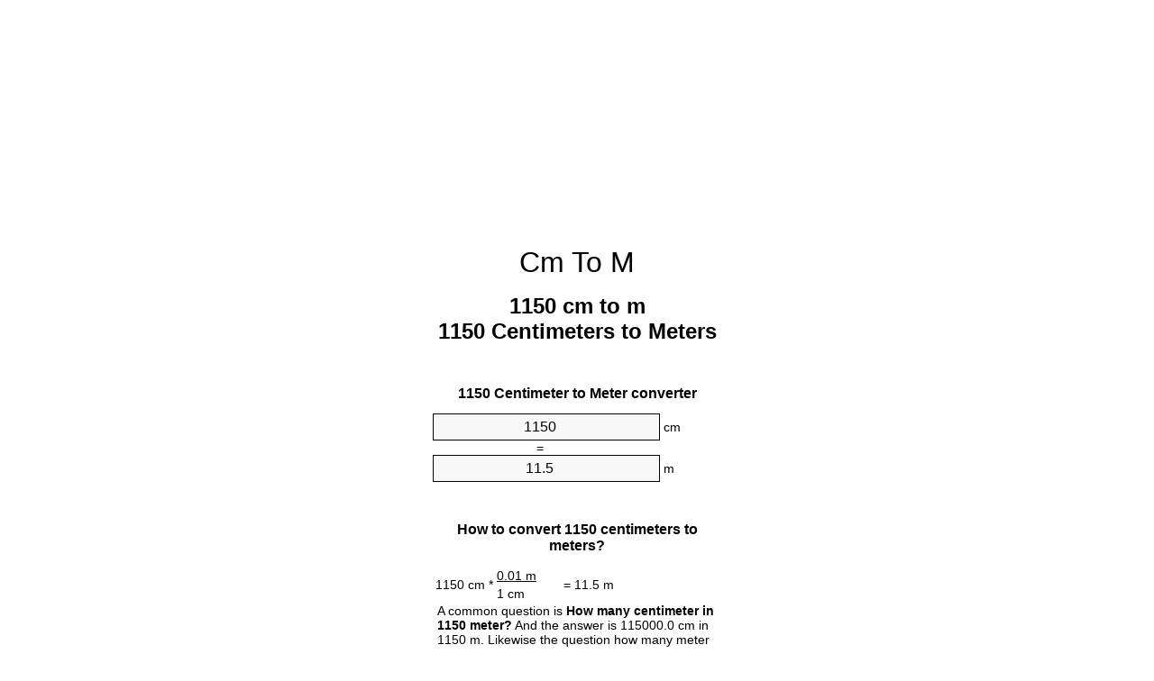

--- FILE ---
content_type: text/html
request_url: https://cm-to-m.appspot.com/1150-cm-to-m.html
body_size: 6429
content:
<!DOCTYPE html><html dir="ltr" lang="en"><head><meta charset="utf-8"><title>1150 Centimeters To Meters Converter | 1150 cm To m Converter</title> <meta name="description" content="1150 cm to m (1150 centimeters to meters) converter. Convert 1150 Centimeter to Meter with formula, common lengths conversion, conversion tables and more."> <meta name="keywords" content="1150 cm to Meter, 1150 Centimeter to Meters, 1150 cm to m, 1150 Centimeter to Meter, 1150 cm to Meters, 1150 Centimeters to Meters, 1150 Centimeter to m"><meta name="viewport" content="width=device-width, initial-scale=1, maximum-scale=1, user-scalable=0"><link rel="icon" type="image/x-icon" href="https://cm-to-m.appspot.com/favicon.ico"><link rel="shortcut icon" type="image/x-icon" href="https://cm-to-m.appspot.com/favicon.ico"><link rel="icon" type="image/gif" href="https://cm-to-m.appspot.com/favicon.gif"><link rel="icon" type="image/png" href="https://cm-to-m.appspot.com/favicon.png"><link rel="apple-touch-icon" href="https://cm-to-m.appspot.com/apple-touch-icon.png"><link rel="apple-touch-icon" href="https://cm-to-m.appspot.com/apple-touch-icon-57x57.png" sizes="57x57"><link rel="apple-touch-icon" href="https://cm-to-m.appspot.com/apple-touch-icon-60x60.png" sizes="60x60"><link rel="apple-touch-icon" href="https://cm-to-m.appspot.com/apple-touch-icon-72x72.png" sizes="72x72"><link rel="apple-touch-icon" href="https://cm-to-m.appspot.com/apple-touch-icon-76x76.png" sizes="76x76"><link rel="apple-touch-icon" href="https://cm-to-m.appspot.com/apple-touch-icon-114x114.png" sizes="114x114"><link rel="apple-touch-icon" href="https://cm-to-m.appspot.com/apple-touch-icon-120x120.png" sizes="120x120"><link rel="apple-touch-icon" href="https://cm-to-m.appspot.com/apple-touch-icon-128x128.png" sizes="128x128"><link rel="apple-touch-icon" href="https://cm-to-m.appspot.com/apple-touch-icon-144x144.png" sizes="144x144"><link rel="apple-touch-icon" href="https://cm-to-m.appspot.com/apple-touch-icon-152x152.png" sizes="152x152"><link rel="apple-touch-icon" href="https://cm-to-m.appspot.com/apple-touch-icon-180x180.png" sizes="180x180"><link rel="apple-touch-icon" href="https://cm-to-m.appspot.com/apple-touch-icon-precomposed.png"><link rel="icon" type="image/png" href="https://cm-to-m.appspot.com/favicon-16x16.png" sizes="16x16"><link rel="icon" type="image/png" href="https://cm-to-m.appspot.com/favicon-32x32.png" sizes="32x32"><link rel="icon" type="image/png" href="https://cm-to-m.appspot.com/favicon-96x96.png" sizes="96x96"><link rel="icon" type="image/png" href="https://cm-to-m.appspot.com/favicon-160x160.png" sizes="160x160"><link rel="icon" type="image/png" href="https://cm-to-m.appspot.com/favicon-192x192.png" sizes="192x192"><link rel="icon" type="image/png" href="https://cm-to-m.appspot.com/favicon-196x196.png" sizes="196x196"><link rel="alternate" href="https://cm-to-m.appspot.com/1150-cm-to-m.html" hreflang="en"><link rel="alternate" href="https://cm-to-m.appspot.com/0/bg/1150-santimetur-v-metur.html" hreflang="bg"><link rel="alternate" href="https://cm-to-m.appspot.com/0/cs/1150-centimetr-na-metr.html" hreflang="cs"><link rel="alternate" href="https://cm-to-m.appspot.com/0/da/1150-centimeter-til-meter.html" hreflang="da"><link rel="alternate" href="https://cm-to-m.appspot.com/0/de/1150-zentimeter-in-meter.html" hreflang="de"><link rel="alternate" href="https://cm-to-m.appspot.com/1/el/1150-ekatostometro-se-metro.html" hreflang="el"><link rel="alternate" href="https://cm-to-m.appspot.com/1/es/1150-centimetro-en-metro.html" hreflang="es"><link rel="alternate" href="https://cm-to-m.appspot.com/1/et/1150-sentimeeter-et-meeter.html" hreflang="et"><link rel="alternate" href="https://cm-to-m.appspot.com/1/fi/1150-senttimetri-metri.html" hreflang="fi"><link rel="alternate" href="https://cm-to-m.appspot.com/2/fr/1150-centimetre-en-metre.html" hreflang="fr"><link rel="alternate" href="https://cm-to-m.appspot.com/2/hr/1150-centimetar-u-metar.html" hreflang="hr"><link rel="alternate" href="https://cm-to-m.appspot.com/2/hu/1150-centimeter-meter.html" hreflang="hu"><link rel="alternate" href="https://cm-to-m.appspot.com/2/it/1150-centimetro-in-metro.html" hreflang="it"><link rel="alternate" href="https://cm-to-m.appspot.com/3/lt/1150-centimetras-iki-metras.html" hreflang="lt"><link rel="alternate" href="https://cm-to-m.appspot.com/3/mt/1150-centimetru-fil-metru.html" hreflang="mt"><link rel="alternate" href="https://cm-to-m.appspot.com/3/nl/1150-centimeter-naar-meter.html" hreflang="nl"><link rel="alternate" href="https://cm-to-m.appspot.com/3/pl/1150-centymetr-na-metr.html" hreflang="pl"><link rel="alternate" href="https://cm-to-m.appspot.com/4/pt/1150-centimetro-em-metro.html" hreflang="pt"><link rel="alternate" href="https://cm-to-m.appspot.com/4/ro/1150-centimetru-in-metru.html" hreflang="ro"><link rel="alternate" href="https://cm-to-m.appspot.com/4/sk/1150-centimeter-na-meter.html" hreflang="sk"><link rel="alternate" href="https://cm-to-m.appspot.com/4/sv/1150-centimeter-till-meter.html" hreflang="sv"><link rel="alternate" href="https://cm-to-m.appspot.com/5/af/1150-sentimeter-in-meter.html" hreflang="af"><link rel="alternate" href="https://cm-to-m.appspot.com/5/ar/1150-centimeter-to-meter.html" hreflang="ar"><link rel="alternate" href="https://cm-to-m.appspot.com/5/az/1150-santimetr-metr.html" hreflang="az"><link rel="alternate" href="https://cm-to-m.appspot.com/5/bn/1150-centimeter-to-meter.html" hreflang="bn"><link rel="alternate" href="https://cm-to-m.appspot.com/6/ca/1150-centimetre-a-metre.html" hreflang="ca"><link rel="alternate" href="https://cm-to-m.appspot.com/6/hi/1150-centimeter-to-meter.html" hreflang="hi"><link rel="alternate" href="https://cm-to-m.appspot.com/6/id/1150-sentimeter-ke-meter.html" hreflang="id"><link rel="alternate" href="https://cm-to-m.appspot.com/6/ja/1150-centimeter-to-meter.html" hreflang="ja"><link rel="alternate" href="https://cm-to-m.appspot.com/7/ko/1150-centimeter-to-meter.html" hreflang="ko"><link rel="alternate" href="https://cm-to-m.appspot.com/7/no/1150-centimeter-til-meter.html" hreflang="no"><link rel="alternate" href="https://cm-to-m.appspot.com/7/ru/1150-santimetr-v-metr.html" hreflang="ru"><link rel="alternate" href="https://cm-to-m.appspot.com/7/sl/1150-centimeter-v-meter.html" hreflang="sl"><link rel="alternate" href="https://cm-to-m.appspot.com/8/sq/1150-centimetri-ne-metri.html" hreflang="sq"><link rel="alternate" href="https://cm-to-m.appspot.com/8/th/1150-centimeter-to-meter.html" hreflang="th"><link rel="alternate" href="https://cm-to-m.appspot.com/8/gu/1150-centimeter-to-meter.html" hreflang="gu"><link rel="alternate" href="https://cm-to-m.appspot.com/8/tr/1150-santimetre-metre.html" hreflang="tr"><link rel="alternate" href="https://cm-to-m.appspot.com/9/uk/1150-santymetr-v-metr.html" hreflang="uk"><link rel="alternate" href="https://cm-to-m.appspot.com/9/vi/1150-xentimet-sang-met.html" hreflang="vi"><link rel="alternate" href="https://cm-to-m.appspot.com/9/zhs/1150-centimeter-to-meter.html" hreflang="zh-Hans"><link rel="alternate" href="https://cm-to-m.appspot.com/9/zht/1150-centimeter-to-meter.html" hreflang="zh-Hant"><link rel="alternate" href="https://cm-to-m.appspot.com/10/engb/1150-centimetres-to-metres.html" hreflang="en-GB"><link rel="canonical" href="https://cm-to-m.appspot.com/1150-cm-to-m.html"><link rel="amphtml" href="https://cm-to-m.appspot.com/amp/1150-cm-to-m.html">  <meta name="robots" content="index,follow"> <style type="text/css">*{font-family:arial,sans-serif;-webkit-appearance:none;-webkit-touch-callout:none;font-size:14px}body{margin:0;padding:0}.wrapper{width:320px;overflow:hidden;margin:0 auto;background-color:#fff}.ad_1{position:absolute;top:5px;left:calc(50% - 480px);padding:0;margin:0;width:300px;height:600px;overflow:hidden}.ad_2{padding:0;margin:0;width:320px;height:100px;overflow:hidden}.ad_3{padding:0;margin:0;width:320px;height:250px;overflow:hidden}.ad_4{padding:0;margin:0;width:320px;height:250px;display:none;overflow:hidden}.adsense_1{width:300px;height:600px;display:inline-block}.adsense_2{width:320px;height:100px;display:inline-block}.adsense_3{width:300px;height:250px;display:inline-block}.adsense_4{width:300px;height:250px;display:none}.header{overflow:hidden;text-align:center;padding-top:20px}.header a,.header a:active,.header a:hover{font-size:32px;color:#000;text-align:center;text-decoration:none}h1,h2{width:100%;text-align:center;font-weight:bold}h1,h1 span{font-size:24px}h2{font-size:16px;padding-top:30px}img{padding-left:5px;width:310px;height:705px}.text{padding:0 5px 5px 5px}.text a,.text a:hover,.text a:active{color:#005dab}.link_list,.footer ol{list-style:none;padding:0}.link_list li,.footer ol li{width:310px;padding:5px}.link_list li h3{padding:0;margin:0}.link_list li a,.link_list li a:hover,.link_list li a:active,.footer ol li a,.footer ol li a:hover,.footer ol li a:active,.footer ol li span{display:block;padding:5px 0 5px 0;color:#000;text-decoration:none}.link_list li a:hover,.footer ol li a:hover{text-decoration:underline}.link_list li a:after{content:"〉";float:right}input{width:240px;text-align:center;background-color:#f8f8f8;border:1px solid #000;padding:5px;font-size:16px}.center{padding-left:115px}.underline{text-decoration:underline;width:70px}.center1{text-align:center}.left{text-align:left}.right{text-align:right}.common,.common th,.common td{border:1px solid #000;border-collapse:collapse;padding:5px;width:300px}.common th{background-color:#cecece}.common td{width:50%;font-size:12px}.conversion{margin-bottom:20px}.b1{background-color:#f8f8f8}.footer{overflow:hidden;background-color:#dcdcdc;margin-top:30px}.footer ol li,.footer ol li a,.footer ol li span{text-align:center;color:#666}@media(min-width:759px) and (max-width:1014px){.ad_1{width:160px;left:calc(50% - 340px)}.adsense_1{width:160px}}@media(max-width:758px){.ad_1,.adsense_1{display:none}.ad_4,.adsense_4{display:inline-block}}</style><script type="text/javascript">function roundNumber(a,b){return Math.round(Math.round(a*Math.pow(10,b+1))/Math.pow(10,1))/Math.pow(10,b)}function convert(e,a,d,f){var c=document.getElementById(e).value;var b="";if(c!=""){if(!isNaN(c)){b=roundNumber(c*d,f)}}if(document.getElementById(a).hasAttribute("value")){document.getElementById(a).value=b}else{document.getElementById(a).textContent=b}};</script><script type="application/ld+json">
        {
            "@context": "http://schema.org",
            "@type": "WebSite",
            "name": "Cm To M",
            "url": "https://cm-to-m.appspot.com"
        }
    </script><script type="application/ld+json">
        {
            "@context": "http://schema.org",
            "@type": "BreadcrumbList",
            "itemListElement":
            [
                {
                    "@type": "ListItem",
                    "position": 1,
                    "item":
                    {
                        "@id": "https://cm-to-m.appspot.com/1150-cm-to-m.html",
                        "name": "1150 Centimeters"
                    }
                }
            ]
        }
    </script> </head><body><div class="ad_1"><script async src="//pagead2.googlesyndication.com/pagead/js/adsbygoogle.js"></script><ins class="adsbygoogle adsense_1" data-ad-client="ca-pub-5743809677409270" data-ad-slot="6850339544" data-ad-format="auto"></ins><script>(adsbygoogle=window.adsbygoogle||[]).push({});</script></div><div class="wrapper"><div class="ad_2"><script async src="//pagead2.googlesyndication.com/pagead/js/adsbygoogle.js"></script><ins class="adsbygoogle adsense_2" data-ad-client="ca-pub-5743809677409270" data-ad-slot="9803805947" data-ad-format="auto"></ins><script>(adsbygoogle=window.adsbygoogle||[]).push({});</script></div><div class="header"><header><a title="Cm To M Unit Converter" href="https://cm-to-m.appspot.com">Cm To M</a></header></div><div><h1>1150 cm to m<br>1150 Centimeters to Meters</h1></div><div><div><h2>1150 Centimeter to Meter converter</h2></div><div><form><div><input id="from" type="number" min="0" max="1000000000000" step="any" placeholder="1" onkeyup="convert('from', 'to', 0.01, 10);" onchange="convert('from', 'to', 0.01, 10);" value="1150">&nbsp;<span class="unit">cm</span></div><div class="center">=</div><div><input id="to" type="number" min="0" max="1000000000000" step="any" placeholder="1" onkeyup="convert('to', 'from', 100.0, 10);" onchange="convert('to', 'from', 100.0, 10);" value="11.5">&nbsp;<span class="unit">m</span></div></form></div></div><div><div><h2>How to convert 1150 centimeters to meters?</h2></div><div><table><tr><td class="right" rowspan="2">1150&nbsp;cm *</td><td class="underline">0.01&nbsp;m</td><td class="left" rowspan="2">=&nbsp;11.5&nbsp;m</td></tr><tr><td>1 cm</td></tr></table></div><div class="text">A common question is&nbsp;<b>How many centimeter in 1150 meter?</b>&nbsp;And the answer is 115000.0 cm in 1150 m. Likewise the question how many meter in 1150 centimeter has the answer of 11.5 m in 1150 cm.</div></div><div class="ad_3"><script async src="//pagead2.googlesyndication.com/pagead/js/adsbygoogle.js"></script><ins class="adsbygoogle adsense_3" data-ad-client="ca-pub-5743809677409270" data-ad-slot="2280539148" data-ad-format="auto"></ins><script>(adsbygoogle=window.adsbygoogle||[]).push({});</script></div><div><div><h2>How much are 1150 centimeters in meters?</h2></div><div class="text">1150 centimeters equal 11.5 meters (1150cm = 11.5m). Converting 1150 cm to m is easy. Simply use our calculator above, or apply the formula to change the length 1150 cm to m.</div></div><div><div><h2>Convert 1150 cm to common lengths</h2></div><div><table class="common"><tr><th>Unit</th><th>Lengths</th></tr><tr class="b1"><td>Nanometer</td><td>11500000000.0 nm</td></tr><tr><td>Micrometer</td><td>11500000.0 µm</td></tr><tr class="b1"><td>Millimeter</td><td>11500.0 mm</td></tr><tr><td>Centimeter</td><td>1150.0 cm</td></tr><tr class="b1"><td>Inch</td><td>452.755905512 in</td></tr><tr><td>Foot</td><td>37.7296587927 ft</td></tr><tr class="b1"><td>Yard</td><td>12.5765529309 yd</td></tr><tr><td>Meter</td><td>11.5 m</td></tr><tr class="b1"><td>Kilometer</td><td>0.0115 km</td></tr><tr><td>Mile</td><td>0.0071457687 mi</td></tr><tr class="b1"><td>Nautical mile</td><td>0.0062095032 nmi</td></tr></table></div></div><div><div><h2>What is 1150 centimeters in m?</h2></div><div class="text">To convert 1150 cm to m multiply the length in centimeters by 0.01. The 1150 cm in m formula is [m] = 1150 * 0.01. Thus, for 1150 centimeters in meter we get 11.5&nbsp;m.</div></div><div class="ad_4"><script async src="//pagead2.googlesyndication.com/pagead/js/adsbygoogle.js"></script><ins class="adsbygoogle adsense_4" data-ad-client="ca-pub-5743809677409270" data-ad-slot="3757272349" data-ad-format="auto"></ins><script>(adsbygoogle=window.adsbygoogle||[]).push({});</script></div><div><div><h2>1150 Centimeter Conversion Table</h2></div><div><img alt="1150 Centimeter Table" src="https://cm-to-m.appspot.com/image/1150.png"></div></div><div><div><h2>Further centimeters to meters calculations</h2></div><div><ol class="link_list"><li class="b1"><a title="1050 cm to m | 1050 Centimeters to Meters" href="https://cm-to-m.appspot.com/1050-cm-to-m.html">1050 Centimeters to m</a></li><li><a title="1060 cm to m | 1060 Centimeters to Meters" href="https://cm-to-m.appspot.com/1060-cm-to-m.html">1060 Centimeters to m</a></li><li class="b1"><a title="1070 cm to m | 1070 Centimeters to Meters" href="https://cm-to-m.appspot.com/1070-cm-to-m.html">1070 cm to m</a></li><li><a title="1080 cm to m | 1080 Centimeters to Meters" href="https://cm-to-m.appspot.com/1080-cm-to-m.html">1080 cm to m</a></li><li class="b1"><a title="1090 cm to m | 1090 Centimeters to Meters" href="https://cm-to-m.appspot.com/1090-cm-to-m.html">1090 Centimeters to Meters</a></li><li><a title="1100 cm to m | 1100 Centimeters to Meters" href="https://cm-to-m.appspot.com/1100-cm-to-m.html">1100 cm to Meter</a></li><li class="b1"><a title="1110 cm to m | 1110 Centimeters to Meters" href="https://cm-to-m.appspot.com/1110-cm-to-m.html">1110 Centimeters to Meters</a></li><li><a title="1120 cm to m | 1120 Centimeters to Meters" href="https://cm-to-m.appspot.com/1120-cm-to-m.html">1120 Centimeters to Meters</a></li><li class="b1"><a title="1130 cm to m | 1130 Centimeters to Meters" href="https://cm-to-m.appspot.com/1130-cm-to-m.html">1130 Centimeters to m</a></li><li><a title="1140 cm to m | 1140 Centimeters to Meters" href="https://cm-to-m.appspot.com/1140-cm-to-m.html">1140 cm to m</a></li><li class="b1"><a title="1150 cm to m | 1150 Centimeters to Meters" href="https://cm-to-m.appspot.com/1150-cm-to-m.html">1150 cm to Meter</a></li><li><a title="1160 cm to m | 1160 Centimeters to Meters" href="https://cm-to-m.appspot.com/1160-cm-to-m.html">1160 cm to m</a></li><li class="b1"><a title="1170 cm to m | 1170 Centimeters to Meters" href="https://cm-to-m.appspot.com/1170-cm-to-m.html">1170 cm to Meter</a></li><li><a title="1180 cm to m | 1180 Centimeters to Meters" href="https://cm-to-m.appspot.com/1180-cm-to-m.html">1180 Centimeters to m</a></li><li class="b1"><a title="1190 cm to m | 1190 Centimeters to Meters" href="https://cm-to-m.appspot.com/1190-cm-to-m.html">1190 Centimeters to m</a></li><li><a title="1200 cm to m | 1200 Centimeters to Meters" href="https://cm-to-m.appspot.com/1200-cm-to-m.html">1200 cm to Meters</a></li><li class="b1"><a title="1210 cm to m | 1210 Centimeters to Meters" href="https://cm-to-m.appspot.com/1210-cm-to-m.html">1210 cm to m</a></li><li><a title="1220 cm to m | 1220 Centimeters to Meters" href="https://cm-to-m.appspot.com/1220-cm-to-m.html">1220 cm to Meter</a></li><li class="b1"><a title="1230 cm to m | 1230 Centimeters to Meters" href="https://cm-to-m.appspot.com/1230-cm-to-m.html">1230 cm to Meters</a></li><li><a title="1240 cm to m | 1240 Centimeters to Meters" href="https://cm-to-m.appspot.com/1240-cm-to-m.html">1240 cm to Meter</a></li><li class="b1"><a title="1250 cm to m | 1250 Centimeters to Meters" href="https://cm-to-m.appspot.com/1250-cm-to-m.html">1250 cm to Meters</a></li></ol></div></div> <div><div><h2>Alternative spelling</h2></div><div>1150 cm to Meter, 1150 cm in Meter, 1150 Centimeter to Meters, 1150 Centimeter in Meters, 1150 cm to m, 1150 cm in m, 1150 Centimeter to Meter, 1150 Centimeter in Meter, 1150 cm to Meters, 1150 cm in Meters, 1150 Centimeters to Meters, 1150 Centimeters in Meters, 1150 Centimeter to m, 1150 Centimeter in m</div></div> <div><div><h2>Further Languages</h2></div><div><ol class="link_list"><li class="b1"><a title="1150 Cm To M Unit Converter" href="https://cm-to-m.appspot.com/1150-cm-to-m.html" hreflang="en">&lrm;1150 Cm To M</a></li><li><a title="1150 сантиметър в Метър преобразувател на единици" href="https://cm-to-m.appspot.com/0/bg/1150-santimetur-v-metur.html" hreflang="bg">&lrm;1150 сантиметър в Метър</a></li><li class="b1"><a title="1150 Centimetr Na Metr Převod Jednotek" href="https://cm-to-m.appspot.com/0/cs/1150-centimetr-na-metr.html" hreflang="cs">&lrm;1150 Centimetr Na Metr</a></li><li><a title="1150 Centimeter Til Meter Enhedsomregner" href="https://cm-to-m.appspot.com/0/da/1150-centimeter-til-meter.html" hreflang="da">&lrm;1150 Centimeter Til Meter</a></li><li class="b1"><a title="1150 Zentimeter In Meter Einheitenumrechner" href="https://cm-to-m.appspot.com/0/de/1150-zentimeter-in-meter.html" hreflang="de">&lrm;1150 Zentimeter In Meter</a></li><li><a title="1150 εκατοστόμετρο σε μέτρο μετατροπέας μονάδων" href="https://cm-to-m.appspot.com/1/el/1150-ekatostometro-se-metro.html" hreflang="el">&lrm;1150 εκατοστόμετρο σε μέτρο</a></li><li class="b1"><a title="1150 Centímetro En Metro Conversor De Unidades" href="https://cm-to-m.appspot.com/1/es/1150-centimetro-en-metro.html" hreflang="es">&lrm;1150 Centímetro En Metro</a></li><li><a title="1150 Sentimeeter Et Meeter Ühikuteisendi" href="https://cm-to-m.appspot.com/1/et/1150-sentimeeter-et-meeter.html" hreflang="et">&lrm;1150 Sentimeeter Et Meeter</a></li><li class="b1"><a title="1150 Senttimetri Metri Yksikkömuunnin" href="https://cm-to-m.appspot.com/1/fi/1150-senttimetri-metri.html" hreflang="fi">&lrm;1150 Senttimetri Metri</a></li><li><a title="1150 Centimètre En Mètre Convertisseur D'Unités" href="https://cm-to-m.appspot.com/2/fr/1150-centimetre-en-metre.html" hreflang="fr">&lrm;1150 Centimètre En Mètre</a></li><li class="b1"><a title="1150 Centimetar U Metar Pretvornik Jedinica" href="https://cm-to-m.appspot.com/2/hr/1150-centimetar-u-metar.html" hreflang="hr">&lrm;1150 Centimetar U Metar</a></li><li><a title="1150 Centiméter Méter Mértékegység Átváltó" href="https://cm-to-m.appspot.com/2/hu/1150-centimeter-meter.html" hreflang="hu">&lrm;1150 Centiméter Méter</a></li><li class="b1"><a title="1150 Centimetro In Metro Convertitore Di Unità" href="https://cm-to-m.appspot.com/2/it/1150-centimetro-in-metro.html" hreflang="it">&lrm;1150 Centimetro In Metro</a></li><li><a title="1150 Centimetras Iki Metras Vieneto Konverterio" href="https://cm-to-m.appspot.com/3/lt/1150-centimetras-iki-metras.html" hreflang="lt">&lrm;1150 Centimetras Iki Metras</a></li><li class="b1"><a title="1150 ċentimetru Fil Metru Konvertitur Unità" href="https://cm-to-m.appspot.com/3/mt/1150-centimetru-fil-metru.html" hreflang="mt">&lrm;1150 ċentimetru Fil Metru</a></li><li><a title="1150 Centimeter Naar Meter Eenheden Converter" href="https://cm-to-m.appspot.com/3/nl/1150-centimeter-naar-meter.html" hreflang="nl">&lrm;1150 Centimeter Naar Meter</a></li><li class="b1"><a title="1150 Centymetr Na Metr Przelicznik Jednostek" href="https://cm-to-m.appspot.com/3/pl/1150-centymetr-na-metr.html" hreflang="pl">&lrm;1150 Centymetr Na Metr</a></li><li><a title="1150 Centímetro Em Metro Conversor De Unidades" href="https://cm-to-m.appspot.com/4/pt/1150-centimetro-em-metro.html" hreflang="pt">&lrm;1150 Centímetro Em Metro</a></li><li class="b1"><a title="1150 Centimetru în Metru Convertor Unități De Măsură" href="https://cm-to-m.appspot.com/4/ro/1150-centimetru-in-metru.html" hreflang="ro">&lrm;1150 Centimetru în Metru</a></li><li><a title="1150 Centimeter Na Meter Konvertor Jednotiek" href="https://cm-to-m.appspot.com/4/sk/1150-centimeter-na-meter.html" hreflang="sk">&lrm;1150 Centimeter Na Meter</a></li><li class="b1"><a title="1150 Centimeter Till Meter Enhetsomvandlaren" href="https://cm-to-m.appspot.com/4/sv/1150-centimeter-till-meter.html" hreflang="sv">&lrm;1150 Centimeter Till Meter</a></li><li><a title="1150 Sentimeter In Meter Eenheid Converter" href="https://cm-to-m.appspot.com/5/af/1150-sentimeter-in-meter.html" hreflang="af">&lrm;1150 Sentimeter In Meter</a></li><li class="b1"><a title="1150 محوّل الوحدات متر إلى سنتيمتر" href="https://cm-to-m.appspot.com/5/ar/1150-centimeter-to-meter.html" hreflang="ar">&rlm;1150 متر إلى سنتيمتر</a></li><li><a title="1150 Santimetr Metr Vahid Converter" href="https://cm-to-m.appspot.com/5/az/1150-santimetr-metr.html" hreflang="az">&lrm;1150 Santimetr Metr</a></li><li class="b1"><a title="1150 সেনটিমিটার মধ্যে মিটার ইউনিট কনভার্টার" href="https://cm-to-m.appspot.com/5/bn/1150-centimeter-to-meter.html" hreflang="bn">&lrm;1150 সেনটিমিটার মধ্যে মিটার</a></li><li><a title="1150 Centímetre A Metre Convertidor D'Unitats" href="https://cm-to-m.appspot.com/6/ca/1150-centimetre-a-metre.html" hreflang="ca">&lrm;1150 Centímetre A Metre</a></li><li class="b1"><a title="1150 सेंटीमीटर से मीटर इकाई कन्वर्टर" href="https://cm-to-m.appspot.com/6/hi/1150-centimeter-to-meter.html" hreflang="hi">&lrm;1150 सेंटीमीटर से मीटर</a></li><li><a title="1150 Sentimeter Ke Meter Pengonversi Satuan" href="https://cm-to-m.appspot.com/6/id/1150-sentimeter-ke-meter.html" hreflang="id">&lrm;1150 Sentimeter Ke Meter</a></li><li class="b1"><a title="1150 センチメーターからメーターユニットへの変換" href="https://cm-to-m.appspot.com/6/ja/1150-centimeter-to-meter.html" hreflang="ja">&lrm;1150 センチメートルからメーター</a></li><li><a title="1150 센티미터 미터 변환기 미터" href="https://cm-to-m.appspot.com/7/ko/1150-centimeter-to-meter.html" hreflang="ko">&lrm;1150 센티미터 미터</a></li><li class="b1"><a title="1150 Centimeter Til Meter Enhetskovertering" href="https://cm-to-m.appspot.com/7/no/1150-centimeter-til-meter.html" hreflang="no">&lrm;1150 Centimeter Til Meter</a></li><li><a title="1150 сантиметр в метр конвертер единиц" href="https://cm-to-m.appspot.com/7/ru/1150-santimetr-v-metr.html" hreflang="ru">&lrm;1150 сантиметр в метр</a></li><li class="b1"><a title="1150 Centimeter V Meter Pretvornik Enot" href="https://cm-to-m.appspot.com/7/sl/1150-centimeter-v-meter.html" hreflang="sl">&lrm;1150 Centimeter V Meter</a></li><li><a title="1150 Centimetri Në Metri Njësi Converter" href="https://cm-to-m.appspot.com/8/sq/1150-centimetri-ne-metri.html" hreflang="sq">&lrm;1150 Centimetri Në Metri</a></li><li class="b1"><a title="1150 เซนติเมตรเมตรแปลงหน่วย" href="https://cm-to-m.appspot.com/8/th/1150-centimeter-to-meter.html" hreflang="th">&lrm;1150 เซนติเมตรเมตร</a></li><li><a title="1150 સેન્ટીમીટર મીટર પરિવર્તક માટે ઇંચ" href="https://cm-to-m.appspot.com/8/gu/1150-centimeter-to-meter.html" hreflang="gu">&lrm;1150 સેન્ટીમીટર મીટર</a></li><li class="b1"><a title="1150 Santimetre Metre Birim Dönüştürücü" href="https://cm-to-m.appspot.com/8/tr/1150-santimetre-metre.html" hreflang="tr">&lrm;1150 Santimetre Metre</a></li><li><a title="1150 сантиметр в метр конвертор величин" href="https://cm-to-m.appspot.com/9/uk/1150-santymetr-v-metr.html" hreflang="uk">&lrm;1150 сантиметр в метр</a></li><li class="b1"><a title="1150 Xentimét Sang Mét Trình Chuyển đổi đơn Vị" href="https://cm-to-m.appspot.com/9/vi/1150-xentimet-sang-met.html" hreflang="vi">&lrm;1150 Xentimét Sang Mét</a></li><li><a title="1150 厘米为米位换算" href="https://cm-to-m.appspot.com/9/zhs/1150-centimeter-to-meter.html" hreflang="zh-Hans">&lrm;1150 厘米为米</a></li><li class="b1"><a title="1150 厘米至米位換算" href="https://cm-to-m.appspot.com/9/zht/1150-centimeter-to-meter.html" hreflang="zh-Hant">&lrm;1150 厘米至米</a></li><li><a title="1150 Centimetres To Metres Unit Converter" href="https://cm-to-m.appspot.com/10/engb/1150-centimetres-to-metres.html" hreflang="en-GB">&lrm;1150 Centimetres To Metres</a></li></ol></div></div> <div class="footer"><footer><ol><li><a title="Sitemap 0.1 - 100 | Cm To M Unit Converter" href="https://cm-to-m.appspot.com/sitemap-1.html">Sitemap 0.1 - 100</a></li><li><a title="Sitemap 101 - 1000 | Cm To M Unit Converter" href="https://cm-to-m.appspot.com/sitemap-2.html">Sitemap 101 - 1000</a></li><li><a title="Sitemap 1010 - 10000 | Cm To M Unit Converter" href="https://cm-to-m.appspot.com/sitemap-3.html">Sitemap 1010 - 10000</a></li><li><a title="Impressum | Cm To M Unit Converter" href="https://cm-to-m.appspot.com/impressum.html" rel="nofollow">Impressum</a></li><li><span>&copy; Meta Technologies GmbH</span></li></ol></footer></div></div></body></html>

--- FILE ---
content_type: text/html; charset=utf-8
request_url: https://www.google.com/recaptcha/api2/aframe
body_size: 267
content:
<!DOCTYPE HTML><html><head><meta http-equiv="content-type" content="text/html; charset=UTF-8"></head><body><script nonce="vS54Gm7SfXOJ9vEOgRtLdA">/** Anti-fraud and anti-abuse applications only. See google.com/recaptcha */ try{var clients={'sodar':'https://pagead2.googlesyndication.com/pagead/sodar?'};window.addEventListener("message",function(a){try{if(a.source===window.parent){var b=JSON.parse(a.data);var c=clients[b['id']];if(c){var d=document.createElement('img');d.src=c+b['params']+'&rc='+(localStorage.getItem("rc::a")?sessionStorage.getItem("rc::b"):"");window.document.body.appendChild(d);sessionStorage.setItem("rc::e",parseInt(sessionStorage.getItem("rc::e")||0)+1);localStorage.setItem("rc::h",'1768646648364');}}}catch(b){}});window.parent.postMessage("_grecaptcha_ready", "*");}catch(b){}</script></body></html>